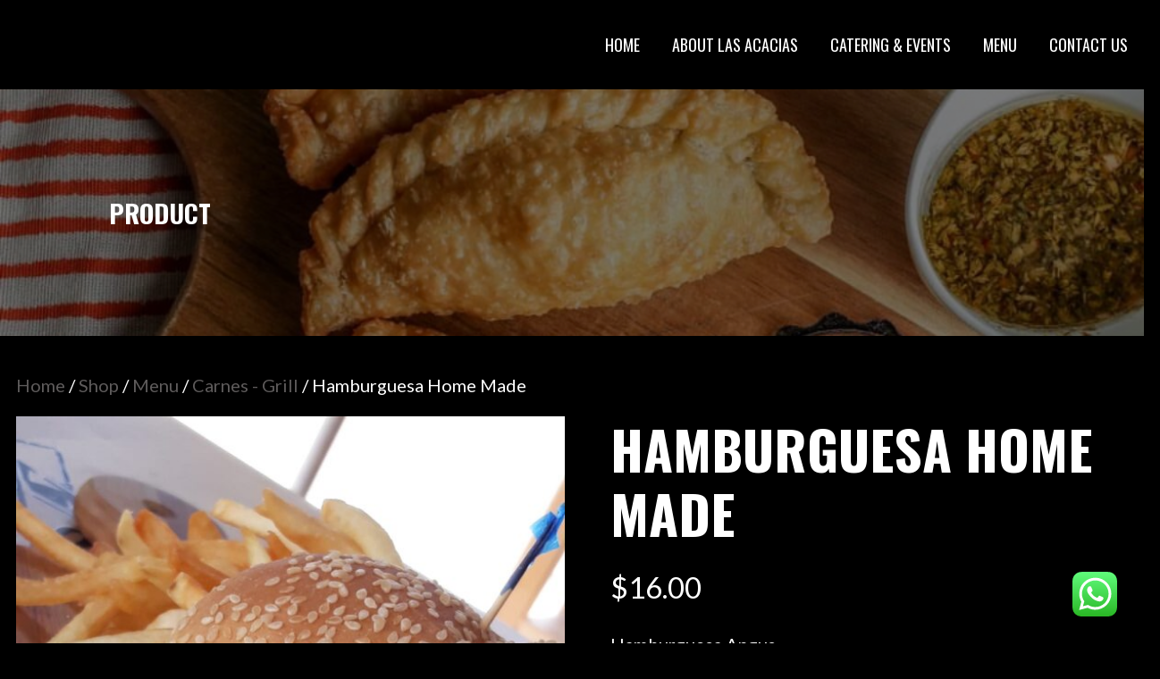

--- FILE ---
content_type: text/html; charset=UTF-8
request_url: https://lasacaciasrestaurant.com/shop/hamburguesa-angus/
body_size: 17588
content:
<!DOCTYPE html>

<html lang="en-US">

<head>

	<meta charset="UTF-8">

	<meta name="viewport" content="width=device-width, initial-scale=1">

	<link rel="profile" href="http://gmpg.org/xfn/11">

	<link rel="pingback" href="https://lasacaciasrestaurant.com/xmlrpc.php">

	<title>Hamburguesa Home Made &#8211; Las Acacias</title>
<meta name='robots' content='max-image-preview:large' />
	<style>img:is([sizes="auto" i], [sizes^="auto," i]) { contain-intrinsic-size: 3000px 1500px }</style>
	<script>window._wca = window._wca || [];</script>
<link rel='dns-prefetch' href='//stats.wp.com' />
<link rel='dns-prefetch' href='//fonts.googleapis.com' />
<link rel="alternate" type="application/rss+xml" title="Las Acacias &raquo; Feed" href="https://lasacaciasrestaurant.com/feed/" />
<link rel="alternate" type="application/rss+xml" title="Las Acacias &raquo; Comments Feed" href="https://lasacaciasrestaurant.com/comments/feed/" />
<script type="text/javascript">
/* <![CDATA[ */
window._wpemojiSettings = {"baseUrl":"https:\/\/s.w.org\/images\/core\/emoji\/16.0.1\/72x72\/","ext":".png","svgUrl":"https:\/\/s.w.org\/images\/core\/emoji\/16.0.1\/svg\/","svgExt":".svg","source":{"concatemoji":"https:\/\/lasacaciasrestaurant.com\/wp-includes\/js\/wp-emoji-release.min.js?ver=6.8.3"}};
/*! This file is auto-generated */
!function(s,n){var o,i,e;function c(e){try{var t={supportTests:e,timestamp:(new Date).valueOf()};sessionStorage.setItem(o,JSON.stringify(t))}catch(e){}}function p(e,t,n){e.clearRect(0,0,e.canvas.width,e.canvas.height),e.fillText(t,0,0);var t=new Uint32Array(e.getImageData(0,0,e.canvas.width,e.canvas.height).data),a=(e.clearRect(0,0,e.canvas.width,e.canvas.height),e.fillText(n,0,0),new Uint32Array(e.getImageData(0,0,e.canvas.width,e.canvas.height).data));return t.every(function(e,t){return e===a[t]})}function u(e,t){e.clearRect(0,0,e.canvas.width,e.canvas.height),e.fillText(t,0,0);for(var n=e.getImageData(16,16,1,1),a=0;a<n.data.length;a++)if(0!==n.data[a])return!1;return!0}function f(e,t,n,a){switch(t){case"flag":return n(e,"\ud83c\udff3\ufe0f\u200d\u26a7\ufe0f","\ud83c\udff3\ufe0f\u200b\u26a7\ufe0f")?!1:!n(e,"\ud83c\udde8\ud83c\uddf6","\ud83c\udde8\u200b\ud83c\uddf6")&&!n(e,"\ud83c\udff4\udb40\udc67\udb40\udc62\udb40\udc65\udb40\udc6e\udb40\udc67\udb40\udc7f","\ud83c\udff4\u200b\udb40\udc67\u200b\udb40\udc62\u200b\udb40\udc65\u200b\udb40\udc6e\u200b\udb40\udc67\u200b\udb40\udc7f");case"emoji":return!a(e,"\ud83e\udedf")}return!1}function g(e,t,n,a){var r="undefined"!=typeof WorkerGlobalScope&&self instanceof WorkerGlobalScope?new OffscreenCanvas(300,150):s.createElement("canvas"),o=r.getContext("2d",{willReadFrequently:!0}),i=(o.textBaseline="top",o.font="600 32px Arial",{});return e.forEach(function(e){i[e]=t(o,e,n,a)}),i}function t(e){var t=s.createElement("script");t.src=e,t.defer=!0,s.head.appendChild(t)}"undefined"!=typeof Promise&&(o="wpEmojiSettingsSupports",i=["flag","emoji"],n.supports={everything:!0,everythingExceptFlag:!0},e=new Promise(function(e){s.addEventListener("DOMContentLoaded",e,{once:!0})}),new Promise(function(t){var n=function(){try{var e=JSON.parse(sessionStorage.getItem(o));if("object"==typeof e&&"number"==typeof e.timestamp&&(new Date).valueOf()<e.timestamp+604800&&"object"==typeof e.supportTests)return e.supportTests}catch(e){}return null}();if(!n){if("undefined"!=typeof Worker&&"undefined"!=typeof OffscreenCanvas&&"undefined"!=typeof URL&&URL.createObjectURL&&"undefined"!=typeof Blob)try{var e="postMessage("+g.toString()+"("+[JSON.stringify(i),f.toString(),p.toString(),u.toString()].join(",")+"));",a=new Blob([e],{type:"text/javascript"}),r=new Worker(URL.createObjectURL(a),{name:"wpTestEmojiSupports"});return void(r.onmessage=function(e){c(n=e.data),r.terminate(),t(n)})}catch(e){}c(n=g(i,f,p,u))}t(n)}).then(function(e){for(var t in e)n.supports[t]=e[t],n.supports.everything=n.supports.everything&&n.supports[t],"flag"!==t&&(n.supports.everythingExceptFlag=n.supports.everythingExceptFlag&&n.supports[t]);n.supports.everythingExceptFlag=n.supports.everythingExceptFlag&&!n.supports.flag,n.DOMReady=!1,n.readyCallback=function(){n.DOMReady=!0}}).then(function(){return e}).then(function(){var e;n.supports.everything||(n.readyCallback(),(e=n.source||{}).concatemoji?t(e.concatemoji):e.wpemoji&&e.twemoji&&(t(e.twemoji),t(e.wpemoji)))}))}((window,document),window._wpemojiSettings);
/* ]]> */
</script>
<link rel='stylesheet' id='stripe-main-styles-css' href='https://lasacaciasrestaurant.com/wp-content/mu-plugins/vendor/godaddy/mwc-core/assets/css/stripe-settings.css' type='text/css' media='all' />
<link rel='stylesheet' id='ht_ctc_main_css-css' href='https://lasacaciasrestaurant.com/wp-content/plugins/click-to-chat-for-whatsapp/new/inc/assets/css/main.css?ver=4.36' type='text/css' media='all' />
<link rel='stylesheet' id='sbi_styles-css' href='https://lasacaciasrestaurant.com/wp-content/plugins/instagram-feed/css/sbi-styles.min.css?ver=6.10.0' type='text/css' media='all' />
<style id='wp-emoji-styles-inline-css' type='text/css'>

	img.wp-smiley, img.emoji {
		display: inline !important;
		border: none !important;
		box-shadow: none !important;
		height: 1em !important;
		width: 1em !important;
		margin: 0 0.07em !important;
		vertical-align: -0.1em !important;
		background: none !important;
		padding: 0 !important;
	}
</style>
<link rel='stylesheet' id='wp-block-library-css' href='https://lasacaciasrestaurant.com/wp-includes/css/dist/block-library/style.min.css?ver=6.8.3' type='text/css' media='all' />
<style id='wp-block-library-theme-inline-css' type='text/css'>
.wp-block-audio :where(figcaption){color:#555;font-size:13px;text-align:center}.is-dark-theme .wp-block-audio :where(figcaption){color:#ffffffa6}.wp-block-audio{margin:0 0 1em}.wp-block-code{border:1px solid #ccc;border-radius:4px;font-family:Menlo,Consolas,monaco,monospace;padding:.8em 1em}.wp-block-embed :where(figcaption){color:#555;font-size:13px;text-align:center}.is-dark-theme .wp-block-embed :where(figcaption){color:#ffffffa6}.wp-block-embed{margin:0 0 1em}.blocks-gallery-caption{color:#555;font-size:13px;text-align:center}.is-dark-theme .blocks-gallery-caption{color:#ffffffa6}:root :where(.wp-block-image figcaption){color:#555;font-size:13px;text-align:center}.is-dark-theme :root :where(.wp-block-image figcaption){color:#ffffffa6}.wp-block-image{margin:0 0 1em}.wp-block-pullquote{border-bottom:4px solid;border-top:4px solid;color:currentColor;margin-bottom:1.75em}.wp-block-pullquote cite,.wp-block-pullquote footer,.wp-block-pullquote__citation{color:currentColor;font-size:.8125em;font-style:normal;text-transform:uppercase}.wp-block-quote{border-left:.25em solid;margin:0 0 1.75em;padding-left:1em}.wp-block-quote cite,.wp-block-quote footer{color:currentColor;font-size:.8125em;font-style:normal;position:relative}.wp-block-quote:where(.has-text-align-right){border-left:none;border-right:.25em solid;padding-left:0;padding-right:1em}.wp-block-quote:where(.has-text-align-center){border:none;padding-left:0}.wp-block-quote.is-large,.wp-block-quote.is-style-large,.wp-block-quote:where(.is-style-plain){border:none}.wp-block-search .wp-block-search__label{font-weight:700}.wp-block-search__button{border:1px solid #ccc;padding:.375em .625em}:where(.wp-block-group.has-background){padding:1.25em 2.375em}.wp-block-separator.has-css-opacity{opacity:.4}.wp-block-separator{border:none;border-bottom:2px solid;margin-left:auto;margin-right:auto}.wp-block-separator.has-alpha-channel-opacity{opacity:1}.wp-block-separator:not(.is-style-wide):not(.is-style-dots){width:100px}.wp-block-separator.has-background:not(.is-style-dots){border-bottom:none;height:1px}.wp-block-separator.has-background:not(.is-style-wide):not(.is-style-dots){height:2px}.wp-block-table{margin:0 0 1em}.wp-block-table td,.wp-block-table th{word-break:normal}.wp-block-table :where(figcaption){color:#555;font-size:13px;text-align:center}.is-dark-theme .wp-block-table :where(figcaption){color:#ffffffa6}.wp-block-video :where(figcaption){color:#555;font-size:13px;text-align:center}.is-dark-theme .wp-block-video :where(figcaption){color:#ffffffa6}.wp-block-video{margin:0 0 1em}:root :where(.wp-block-template-part.has-background){margin-bottom:0;margin-top:0;padding:1.25em 2.375em}
</style>
<style id='classic-theme-styles-inline-css' type='text/css'>
/*! This file is auto-generated */
.wp-block-button__link{color:#fff;background-color:#32373c;border-radius:9999px;box-shadow:none;text-decoration:none;padding:calc(.667em + 2px) calc(1.333em + 2px);font-size:1.125em}.wp-block-file__button{background:#32373c;color:#fff;text-decoration:none}
</style>
<link rel='stylesheet' id='mediaelement-css' href='https://lasacaciasrestaurant.com/wp-includes/js/mediaelement/mediaelementplayer-legacy.min.css?ver=4.2.17' type='text/css' media='all' />
<link rel='stylesheet' id='wp-mediaelement-css' href='https://lasacaciasrestaurant.com/wp-includes/js/mediaelement/wp-mediaelement.min.css?ver=6.8.3' type='text/css' media='all' />
<style id='jetpack-sharing-buttons-style-inline-css' type='text/css'>
.jetpack-sharing-buttons__services-list{display:flex;flex-direction:row;flex-wrap:wrap;gap:0;list-style-type:none;margin:5px;padding:0}.jetpack-sharing-buttons__services-list.has-small-icon-size{font-size:12px}.jetpack-sharing-buttons__services-list.has-normal-icon-size{font-size:16px}.jetpack-sharing-buttons__services-list.has-large-icon-size{font-size:24px}.jetpack-sharing-buttons__services-list.has-huge-icon-size{font-size:36px}@media print{.jetpack-sharing-buttons__services-list{display:none!important}}.editor-styles-wrapper .wp-block-jetpack-sharing-buttons{gap:0;padding-inline-start:0}ul.jetpack-sharing-buttons__services-list.has-background{padding:1.25em 2.375em}
</style>
<style id='global-styles-inline-css' type='text/css'>
:root{--wp--preset--aspect-ratio--square: 1;--wp--preset--aspect-ratio--4-3: 4/3;--wp--preset--aspect-ratio--3-4: 3/4;--wp--preset--aspect-ratio--3-2: 3/2;--wp--preset--aspect-ratio--2-3: 2/3;--wp--preset--aspect-ratio--16-9: 16/9;--wp--preset--aspect-ratio--9-16: 9/16;--wp--preset--color--black: #000000;--wp--preset--color--cyan-bluish-gray: #abb8c3;--wp--preset--color--white: #ffffff;--wp--preset--color--pale-pink: #f78da7;--wp--preset--color--vivid-red: #cf2e2e;--wp--preset--color--luminous-vivid-orange: #ff6900;--wp--preset--color--luminous-vivid-amber: #fcb900;--wp--preset--color--light-green-cyan: #7bdcb5;--wp--preset--color--vivid-green-cyan: #00d084;--wp--preset--color--pale-cyan-blue: #8ed1fc;--wp--preset--color--vivid-cyan-blue: #0693e3;--wp--preset--color--vivid-purple: #9b51e0;--wp--preset--color--primary: #03263B;--wp--preset--color--secondary: #0b3954;--wp--preset--color--tertiary: #bddae6;--wp--preset--color--quaternary: #ff6663;--wp--preset--color--quinary: #ffffff;--wp--preset--gradient--vivid-cyan-blue-to-vivid-purple: linear-gradient(135deg,rgba(6,147,227,1) 0%,rgb(155,81,224) 100%);--wp--preset--gradient--light-green-cyan-to-vivid-green-cyan: linear-gradient(135deg,rgb(122,220,180) 0%,rgb(0,208,130) 100%);--wp--preset--gradient--luminous-vivid-amber-to-luminous-vivid-orange: linear-gradient(135deg,rgba(252,185,0,1) 0%,rgba(255,105,0,1) 100%);--wp--preset--gradient--luminous-vivid-orange-to-vivid-red: linear-gradient(135deg,rgba(255,105,0,1) 0%,rgb(207,46,46) 100%);--wp--preset--gradient--very-light-gray-to-cyan-bluish-gray: linear-gradient(135deg,rgb(238,238,238) 0%,rgb(169,184,195) 100%);--wp--preset--gradient--cool-to-warm-spectrum: linear-gradient(135deg,rgb(74,234,220) 0%,rgb(151,120,209) 20%,rgb(207,42,186) 40%,rgb(238,44,130) 60%,rgb(251,105,98) 80%,rgb(254,248,76) 100%);--wp--preset--gradient--blush-light-purple: linear-gradient(135deg,rgb(255,206,236) 0%,rgb(152,150,240) 100%);--wp--preset--gradient--blush-bordeaux: linear-gradient(135deg,rgb(254,205,165) 0%,rgb(254,45,45) 50%,rgb(107,0,62) 100%);--wp--preset--gradient--luminous-dusk: linear-gradient(135deg,rgb(255,203,112) 0%,rgb(199,81,192) 50%,rgb(65,88,208) 100%);--wp--preset--gradient--pale-ocean: linear-gradient(135deg,rgb(255,245,203) 0%,rgb(182,227,212) 50%,rgb(51,167,181) 100%);--wp--preset--gradient--electric-grass: linear-gradient(135deg,rgb(202,248,128) 0%,rgb(113,206,126) 100%);--wp--preset--gradient--midnight: linear-gradient(135deg,rgb(2,3,129) 0%,rgb(40,116,252) 100%);--wp--preset--font-size--small: 13px;--wp--preset--font-size--medium: 20px;--wp--preset--font-size--large: 36px;--wp--preset--font-size--x-large: 42px;--wp--preset--spacing--20: 0.44rem;--wp--preset--spacing--30: 0.67rem;--wp--preset--spacing--40: 1rem;--wp--preset--spacing--50: 1.5rem;--wp--preset--spacing--60: 2.25rem;--wp--preset--spacing--70: 3.38rem;--wp--preset--spacing--80: 5.06rem;--wp--preset--shadow--natural: 6px 6px 9px rgba(0, 0, 0, 0.2);--wp--preset--shadow--deep: 12px 12px 50px rgba(0, 0, 0, 0.4);--wp--preset--shadow--sharp: 6px 6px 0px rgba(0, 0, 0, 0.2);--wp--preset--shadow--outlined: 6px 6px 0px -3px rgba(255, 255, 255, 1), 6px 6px rgba(0, 0, 0, 1);--wp--preset--shadow--crisp: 6px 6px 0px rgba(0, 0, 0, 1);}:where(.is-layout-flex){gap: 0.5em;}:where(.is-layout-grid){gap: 0.5em;}body .is-layout-flex{display: flex;}.is-layout-flex{flex-wrap: wrap;align-items: center;}.is-layout-flex > :is(*, div){margin: 0;}body .is-layout-grid{display: grid;}.is-layout-grid > :is(*, div){margin: 0;}:where(.wp-block-columns.is-layout-flex){gap: 2em;}:where(.wp-block-columns.is-layout-grid){gap: 2em;}:where(.wp-block-post-template.is-layout-flex){gap: 1.25em;}:where(.wp-block-post-template.is-layout-grid){gap: 1.25em;}.has-black-color{color: var(--wp--preset--color--black) !important;}.has-cyan-bluish-gray-color{color: var(--wp--preset--color--cyan-bluish-gray) !important;}.has-white-color{color: var(--wp--preset--color--white) !important;}.has-pale-pink-color{color: var(--wp--preset--color--pale-pink) !important;}.has-vivid-red-color{color: var(--wp--preset--color--vivid-red) !important;}.has-luminous-vivid-orange-color{color: var(--wp--preset--color--luminous-vivid-orange) !important;}.has-luminous-vivid-amber-color{color: var(--wp--preset--color--luminous-vivid-amber) !important;}.has-light-green-cyan-color{color: var(--wp--preset--color--light-green-cyan) !important;}.has-vivid-green-cyan-color{color: var(--wp--preset--color--vivid-green-cyan) !important;}.has-pale-cyan-blue-color{color: var(--wp--preset--color--pale-cyan-blue) !important;}.has-vivid-cyan-blue-color{color: var(--wp--preset--color--vivid-cyan-blue) !important;}.has-vivid-purple-color{color: var(--wp--preset--color--vivid-purple) !important;}.has-black-background-color{background-color: var(--wp--preset--color--black) !important;}.has-cyan-bluish-gray-background-color{background-color: var(--wp--preset--color--cyan-bluish-gray) !important;}.has-white-background-color{background-color: var(--wp--preset--color--white) !important;}.has-pale-pink-background-color{background-color: var(--wp--preset--color--pale-pink) !important;}.has-vivid-red-background-color{background-color: var(--wp--preset--color--vivid-red) !important;}.has-luminous-vivid-orange-background-color{background-color: var(--wp--preset--color--luminous-vivid-orange) !important;}.has-luminous-vivid-amber-background-color{background-color: var(--wp--preset--color--luminous-vivid-amber) !important;}.has-light-green-cyan-background-color{background-color: var(--wp--preset--color--light-green-cyan) !important;}.has-vivid-green-cyan-background-color{background-color: var(--wp--preset--color--vivid-green-cyan) !important;}.has-pale-cyan-blue-background-color{background-color: var(--wp--preset--color--pale-cyan-blue) !important;}.has-vivid-cyan-blue-background-color{background-color: var(--wp--preset--color--vivid-cyan-blue) !important;}.has-vivid-purple-background-color{background-color: var(--wp--preset--color--vivid-purple) !important;}.has-black-border-color{border-color: var(--wp--preset--color--black) !important;}.has-cyan-bluish-gray-border-color{border-color: var(--wp--preset--color--cyan-bluish-gray) !important;}.has-white-border-color{border-color: var(--wp--preset--color--white) !important;}.has-pale-pink-border-color{border-color: var(--wp--preset--color--pale-pink) !important;}.has-vivid-red-border-color{border-color: var(--wp--preset--color--vivid-red) !important;}.has-luminous-vivid-orange-border-color{border-color: var(--wp--preset--color--luminous-vivid-orange) !important;}.has-luminous-vivid-amber-border-color{border-color: var(--wp--preset--color--luminous-vivid-amber) !important;}.has-light-green-cyan-border-color{border-color: var(--wp--preset--color--light-green-cyan) !important;}.has-vivid-green-cyan-border-color{border-color: var(--wp--preset--color--vivid-green-cyan) !important;}.has-pale-cyan-blue-border-color{border-color: var(--wp--preset--color--pale-cyan-blue) !important;}.has-vivid-cyan-blue-border-color{border-color: var(--wp--preset--color--vivid-cyan-blue) !important;}.has-vivid-purple-border-color{border-color: var(--wp--preset--color--vivid-purple) !important;}.has-vivid-cyan-blue-to-vivid-purple-gradient-background{background: var(--wp--preset--gradient--vivid-cyan-blue-to-vivid-purple) !important;}.has-light-green-cyan-to-vivid-green-cyan-gradient-background{background: var(--wp--preset--gradient--light-green-cyan-to-vivid-green-cyan) !important;}.has-luminous-vivid-amber-to-luminous-vivid-orange-gradient-background{background: var(--wp--preset--gradient--luminous-vivid-amber-to-luminous-vivid-orange) !important;}.has-luminous-vivid-orange-to-vivid-red-gradient-background{background: var(--wp--preset--gradient--luminous-vivid-orange-to-vivid-red) !important;}.has-very-light-gray-to-cyan-bluish-gray-gradient-background{background: var(--wp--preset--gradient--very-light-gray-to-cyan-bluish-gray) !important;}.has-cool-to-warm-spectrum-gradient-background{background: var(--wp--preset--gradient--cool-to-warm-spectrum) !important;}.has-blush-light-purple-gradient-background{background: var(--wp--preset--gradient--blush-light-purple) !important;}.has-blush-bordeaux-gradient-background{background: var(--wp--preset--gradient--blush-bordeaux) !important;}.has-luminous-dusk-gradient-background{background: var(--wp--preset--gradient--luminous-dusk) !important;}.has-pale-ocean-gradient-background{background: var(--wp--preset--gradient--pale-ocean) !important;}.has-electric-grass-gradient-background{background: var(--wp--preset--gradient--electric-grass) !important;}.has-midnight-gradient-background{background: var(--wp--preset--gradient--midnight) !important;}.has-small-font-size{font-size: var(--wp--preset--font-size--small) !important;}.has-medium-font-size{font-size: var(--wp--preset--font-size--medium) !important;}.has-large-font-size{font-size: var(--wp--preset--font-size--large) !important;}.has-x-large-font-size{font-size: var(--wp--preset--font-size--x-large) !important;}
:where(.wp-block-post-template.is-layout-flex){gap: 1.25em;}:where(.wp-block-post-template.is-layout-grid){gap: 1.25em;}
:where(.wp-block-columns.is-layout-flex){gap: 2em;}:where(.wp-block-columns.is-layout-grid){gap: 2em;}
:root :where(.wp-block-pullquote){font-size: 1.5em;line-height: 1.6;}
</style>
<link rel='stylesheet' id='contact-form-7-css' href='https://lasacaciasrestaurant.com/wp-content/plugins/contact-form-7/includes/css/styles.css?ver=6.1.4' type='text/css' media='all' />
<link rel='stylesheet' id='wpmenucart-icons-css' href='https://lasacaciasrestaurant.com/wp-content/plugins/woocommerce-menu-bar-cart/assets/css/wpmenucart-icons.min.css?ver=2.14.12' type='text/css' media='all' />
<style id='wpmenucart-icons-inline-css' type='text/css'>
@font-face{font-family:WPMenuCart;src:url(https://lasacaciasrestaurant.com/wp-content/plugins/woocommerce-menu-bar-cart/assets/fonts/WPMenuCart.eot);src:url(https://lasacaciasrestaurant.com/wp-content/plugins/woocommerce-menu-bar-cart/assets/fonts/WPMenuCart.eot?#iefix) format('embedded-opentype'),url(https://lasacaciasrestaurant.com/wp-content/plugins/woocommerce-menu-bar-cart/assets/fonts/WPMenuCart.woff2) format('woff2'),url(https://lasacaciasrestaurant.com/wp-content/plugins/woocommerce-menu-bar-cart/assets/fonts/WPMenuCart.woff) format('woff'),url(https://lasacaciasrestaurant.com/wp-content/plugins/woocommerce-menu-bar-cart/assets/fonts/WPMenuCart.ttf) format('truetype'),url(https://lasacaciasrestaurant.com/wp-content/plugins/woocommerce-menu-bar-cart/assets/fonts/WPMenuCart.svg#WPMenuCart) format('svg');font-weight:400;font-style:normal;font-display:swap}
</style>
<link rel='stylesheet' id='wpmenucart-css' href='https://lasacaciasrestaurant.com/wp-content/plugins/woocommerce-menu-bar-cart/assets/css/wpmenucart-main.min.css?ver=2.14.12' type='text/css' media='all' />
<link rel='stylesheet' id='woocommerce-layout-css' href='https://lasacaciasrestaurant.com/wp-content/plugins/woocommerce/assets/css/woocommerce-layout.css?ver=10.4.3' type='text/css' media='all' />
<style id='woocommerce-layout-inline-css' type='text/css'>

	.infinite-scroll .woocommerce-pagination {
		display: none;
	}
</style>
<link rel='stylesheet' id='woocommerce-smallscreen-css' href='https://lasacaciasrestaurant.com/wp-content/plugins/woocommerce/assets/css/woocommerce-smallscreen.css?ver=10.4.3' type='text/css' media='only screen and (max-width: 768px)' />
<link rel='stylesheet' id='woocommerce-general-css' href='https://lasacaciasrestaurant.com/wp-content/plugins/woocommerce/assets/css/woocommerce.css?ver=10.4.3' type='text/css' media='all' />
<style id='woocommerce-inline-inline-css' type='text/css'>
.woocommerce form .form-row .required { visibility: visible; }
</style>
<link rel='stylesheet' id='wp-components-css' href='https://lasacaciasrestaurant.com/wp-includes/css/dist/components/style.min.css?ver=6.8.3' type='text/css' media='all' />
<link rel='stylesheet' id='godaddy-styles-css' href='https://lasacaciasrestaurant.com/wp-content/mu-plugins/vendor/wpex/godaddy-launch/includes/Dependencies/GoDaddy/Styles/build/latest.css?ver=2.0.2' type='text/css' media='all' />
<link rel='stylesheet' id='stout-css' href='https://lasacaciasrestaurant.com/wp-content/themes/stout/style.css?ver=1.1.4' type='text/css' media='all' />
<style id='stout-inline-css' type='text/css'>
.hero{background-image:url(https://lasacaciasrestaurant.com/wp-content/uploads/2023/08/IMG_8559.jpg);}
.site-title a,.site-title a:visited{color:#blank;}.site-title a:hover,.site-title a:visited:hover{color:rgba(, 0.8);}
.site-description{color:#686868;}
.hero,.hero .widget h1,.hero .widget h2,.hero .widget h3,.hero .widget h4,.hero .widget h5,.hero .widget h6,.hero .widget p,.hero .widget blockquote,.hero .widget cite,.hero .widget table,.hero .widget ul,.hero .widget ol,.hero .widget li,.hero .widget dd,.hero .widget dt,.hero .widget address,.hero .widget code,.hero .widget pre,.hero .widget .widget-title,.hero .page-header h1{color:#ffffff;}
.main-navigation ul li a,.main-navigation ul li a:visited,.main-navigation ul li a:hover,.main-navigation ul li a:focus,.main-navigation ul li a:visited:hover{color:#ffffff;}.main-navigation .sub-menu .menu-item-has-children > a::after{border-right-color:#ffffff;border-left-color:#ffffff;}.menu-toggle div{background-color:#ffffff;}.main-navigation ul li a:hover,.main-navigation ul li a:focus{color:rgba(255, 255, 255, 0.8);}
h1,h2,h3,h4,h5,h6,label,legend,table th,dl dt,.entry-title,.entry-title a,.entry-title a:visited,.widget-title{color:#ffffff;}.entry-title a:hover,.entry-title a:visited:hover,.entry-title a:focus,.entry-title a:visited:focus,.entry-title a:active,.entry-title a:visited:active{color:rgba(255, 255, 255, 0.8);}
body,input,select,textarea,input[type="text"]:focus,input[type="email"]:focus,input[type="url"]:focus,input[type="password"]:focus,input[type="search"]:focus,input[type="number"]:focus,input[type="tel"]:focus,input[type="range"]:focus,input[type="date"]:focus,input[type="month"]:focus,input[type="week"]:focus,input[type="time"]:focus,input[type="datetime"]:focus,input[type="datetime-local"]:focus,input[type="color"]:focus,textarea:focus,.navigation.pagination .paging-nav-text{color:#ffffff;}ul.cart_list li.mini_cart_item a:nth-child(2){color:#ffffff;}hr{background-color:rgba(255, 255, 255, 0.1);border-color:rgba(255, 255, 255, 0.1);}input[type="text"],input[type="email"],input[type="url"],input[type="password"],input[type="search"],input[type="number"],input[type="tel"],input[type="range"],input[type="date"],input[type="month"],input[type="week"],input[type="time"],input[type="datetime"],input[type="datetime-local"],input[type="color"],textarea,.select2-container .select2-choice{color:rgba(255, 255, 255, 0.5);border-color:rgba(255, 255, 255, 0.1);}select,fieldset,blockquote,pre,code,abbr,acronym,.hentry table th,.hentry table td{border-color:rgba(255, 255, 255, 0.1);}.hentry table tr:hover td{background-color:rgba(255, 255, 255, 0.05);}ul.cart_list li.mini_cart_item a:nth-child(2):hover{color:rgba(255, 255, 255, 0.8);}
blockquote,.entry-meta,.entry-footer,.comment-meta .says,.logged-in-as,.wp-block-coblocks-author__heading{color:#c1c1c1;}
.site-footer .widget-title,.site-footer h1,.site-footer h2,.site-footer h3,.site-footer h4,.site-footer h5,.site-footer h6{color:#ffffff;}
.site-footer .widget,.site-footer .widget form label{color:#000000;}
.footer-menu ul li a,.footer-menu ul li a:visited{color:#ffffff;}.site-info-wrapper .social-menu a{background-color:#ffffff;}.footer-menu ul li a,.footer-menu ul li a:visited{color:#ffffff;}.site-info-wrapper .social-menu a,.site-info-wrapper .social-menu a:visited{background-color:#ffffff;}.footer-menu ul li a:hover,.footer-menu ul li a:visited:hover{color:rgba(255, 255, 255, 0.8);}.footer-menu ul li a:hover,.footer-menu ul li a:visited:hover{color:rgba(255, 255, 255, 0.8);}
.site-info-wrapper .site-info-text{color:#ffffff;}
a,a:visited,.entry-title a:hover,.entry-title a:visited:hover{color:#ffffff;}.navigation.pagination .nav-links .page-numbers.current,.social-menu a:hover{background-color:#ffffff;}.woocommerce .star-rating{color:#ffffff;}a:hover,a:visited:hover,a:focus,a:visited:focus,a:active,a:visited:active{color:rgba(255, 255, 255, 0.8);}.comment-list li.bypostauthor{border-color:rgba(255, 255, 255, 0.2);}
button,a.button,a.button:visited,input[type="button"],input[type="reset"],input[type="submit"],.wp-block-button__link,.site-info-wrapper .social-menu a:hover{background-color:#ffffff;border-color:#ffffff;}.woocommerce button.button.alt,.woocommerce input.button.alt,.woocommerce a.button,.woocommerce a.button.alt,.woocommerce button.button.alt.disabled,.woocommerce button.button.alt.disabled:hover,.woocommerce #respond input#submit,.woocommerce .product span.onsale,.primer-wc-cart-menu .widget_shopping_cart p.buttons a,.primer-wc-cart-menu .widget_shopping_cart p.buttons a:visited,ul.products a.button,ul.products a.button:visited{background-color:#ffffff;border-color:#ffffff;}button:hover,button:active,button:focus,a.button:hover,a.button:active,a.button:focus,a.button:visited:hover,a.button:visited:active,a.button:visited:focus,input[type="button"]:hover,input[type="button"]:active,input[type="button"]:focus,input[type="reset"]:hover,input[type="reset"]:active,input[type="reset"]:focus,input[type="submit"]:hover,input[type="submit"]:active,input[type="submit"]:focus{background-color:rgba(255, 255, 255, 0.8);border-color:rgba(255, 255, 255, 0.8);}.woocommerce button.button.alt:hover,.woocommerce button.button.alt:active,.woocommerce button.button.alt:focus,.woocommerce input.button.alt:hover,.woocommerce input.button.alt:active,.woocommerce input.button.alt:focus,.woocommerce a.button:hover,.woocommerce a.button:active,.woocommerce a.button:focus,.woocommerce a.button.alt:hover,.woocommerce a.button.alt:active,.woocommerce a.button.alt:focus,.woocommerce #respond input#submit:hover,.primer-wc-cart-menu .widget_shopping_cart p.buttons a:hover,a.button:hover,ul.products .button:hover,ul.products .button:active,ul.products .button:focus{background-color:rgba(255, 255, 255, 0.8);border-color:rgba(255, 255, 255, 0.8);}
button,button:hover,button:active,button:focus,a.button,a.button:hover,a.button:active,a.button:focus,a.button:visited,a.button:visited:hover,a.button:visited:active,a.button:visited:focus,input[type="button"],input[type="button"]:hover,input[type="button"]:active,input[type="button"]:focus,input[type="reset"],input[type="reset"]:hover,input[type="reset"]:active,input[type="reset"]:focus,input[type="submit"],input[type="submit"]:hover,input[type="submit"]:active,input[type="submit"]:focus,.wp-block-button__link{color:#000000;}.woocommerce button.button.alt,.woocommerce button.button.alt:hover,.woocommerce input.button.alt,.woocommerce input.button.alt:hover,.woocommerce a.button,.woocommerce a.button:visited,.woocommerce a.button:hover,.woocommerce a.button:visited:hover,.woocommerce a.button.alt,.woocommerce a.button.alt:visited,.woocommerce a.button.alt:hover,.woocommerce a.button.alt:visited:hover,.woocommerce #respond input#submit,.woocommerce #respond input#submit:hover,.woocommerce .product span.onsale{color:#000000;}
body{background-color:#000000;}.navigation.pagination .nav-links .page-numbers.current{color:#000000;}li.primer-wc-cart-menu .primer-wc-cart-sub-menu{background-color:#000000;}
.hero{background-color:#000000;}.hero{-webkit-box-shadow:inset 0 0 0 9999em;-moz-box-shadow:inset 0 0 0 9999em;box-shadow:inset 0 0 0 9999em;color:rgba(0, 0, 0, 0.50);}
.main-navigation-container,.main-navigation.open,.main-navigation ul ul,.main-navigation .sub-menu{background-color:#000000;}.site-header-wrapper{background-color:#000000;}
.site-footer{background-color:#ffffff;}
.site-info-wrapper{background-color:#000000;}.site-info-wrapper .social-menu a,.site-info-wrapper .social-menu a:visited,.site-info-wrapper .social-menu a:hover,.site-info-wrapper .social-menu a:visited:hover{color:#000000;}
.has-primary-color{color:#03263B;}.has-primary-background-color{background-color:#03263B;}
.has-secondary-color{color:#0b3954;}.has-secondary-background-color{background-color:#0b3954;}
.has-tertiary-color{color:#bddae6;}.has-tertiary-background-color{background-color:#bddae6;}
.has-quaternary-color{color:#ff6663;}.has-quaternary-background-color{background-color:#ff6663;}
.has-quinary-color{color:#ffffff;}.has-quinary-background-color{background-color:#ffffff;}
</style>
<link rel='stylesheet' id='stout-fonts-css' href='https://fonts.googleapis.com/css?family=Oswald%3A300%2C400%2C700%7CLato%3A300%2C400%2C700&#038;subset=latin&#038;ver=1.8.9' type='text/css' media='all' />
<style id='stout-fonts-inline-css' type='text/css'>
.site-title{font-family:"Oswald", sans-serif;}
.main-navigation ul li a,.main-navigation ul li a:visited,button,a.button,a.fl-button,input[type="button"],input[type="reset"],input[type="submit"]{font-family:"Oswald", sans-serif;}.woocommerce button.button.alt,.woocommerce input.button.alt,.woocommerce a.button{font-family:"Oswald", sans-serif;}
h1,h2,h3,h4,h5,h6,label,legend,table th,dl dt,.entry-title,.widget-title{font-family:"Oswald", sans-serif;}
body,p,ol li,ul li,dl dd,.fl-callout-text{font-family:"Lato", sans-serif;}
blockquote,.entry-meta,.entry-footer,.comment-list li .comment-meta .says,.comment-list li .comment-metadata,.comment-reply-link,#respond .logged-in-as{font-family:"Lato", sans-serif;}
</style>
<script type="text/javascript" src="https://lasacaciasrestaurant.com/wp-includes/js/jquery/jquery.min.js?ver=3.7.1" id="jquery-core-js"></script>
<script type="text/javascript" src="https://lasacaciasrestaurant.com/wp-includes/js/jquery/jquery-migrate.min.js?ver=3.4.1" id="jquery-migrate-js"></script>
<script type="text/javascript" src="https://lasacaciasrestaurant.com/wp-content/plugins/woocommerce/assets/js/jquery-blockui/jquery.blockUI.min.js?ver=2.7.0-wc.10.4.3" id="wc-jquery-blockui-js" defer="defer" data-wp-strategy="defer"></script>
<script type="text/javascript" id="wc-add-to-cart-js-extra">
/* <![CDATA[ */
var wc_add_to_cart_params = {"ajax_url":"\/wp-admin\/admin-ajax.php","wc_ajax_url":"\/?wc-ajax=%%endpoint%%","i18n_view_cart":"View cart","cart_url":"https:\/\/lasacaciasrestaurant.com\/cart\/","is_cart":"","cart_redirect_after_add":"no"};
/* ]]> */
</script>
<script type="text/javascript" src="https://lasacaciasrestaurant.com/wp-content/plugins/woocommerce/assets/js/frontend/add-to-cart.min.js?ver=10.4.3" id="wc-add-to-cart-js" defer="defer" data-wp-strategy="defer"></script>
<script type="text/javascript" id="wc-single-product-js-extra">
/* <![CDATA[ */
var wc_single_product_params = {"i18n_required_rating_text":"Please select a rating","i18n_rating_options":["1 of 5 stars","2 of 5 stars","3 of 5 stars","4 of 5 stars","5 of 5 stars"],"i18n_product_gallery_trigger_text":"View full-screen image gallery","review_rating_required":"yes","flexslider":{"rtl":false,"animation":"slide","smoothHeight":true,"directionNav":false,"controlNav":"thumbnails","slideshow":false,"animationSpeed":500,"animationLoop":false,"allowOneSlide":false},"zoom_enabled":"","zoom_options":[],"photoswipe_enabled":"","photoswipe_options":{"shareEl":false,"closeOnScroll":false,"history":false,"hideAnimationDuration":0,"showAnimationDuration":0},"flexslider_enabled":""};
/* ]]> */
</script>
<script type="text/javascript" src="https://lasacaciasrestaurant.com/wp-content/plugins/woocommerce/assets/js/frontend/single-product.min.js?ver=10.4.3" id="wc-single-product-js" defer="defer" data-wp-strategy="defer"></script>
<script type="text/javascript" src="https://lasacaciasrestaurant.com/wp-content/plugins/woocommerce/assets/js/js-cookie/js.cookie.min.js?ver=2.1.4-wc.10.4.3" id="wc-js-cookie-js" defer="defer" data-wp-strategy="defer"></script>
<script type="text/javascript" id="woocommerce-js-extra">
/* <![CDATA[ */
var woocommerce_params = {"ajax_url":"\/wp-admin\/admin-ajax.php","wc_ajax_url":"\/?wc-ajax=%%endpoint%%","i18n_password_show":"Show password","i18n_password_hide":"Hide password"};
/* ]]> */
</script>
<script type="text/javascript" src="https://lasacaciasrestaurant.com/wp-content/plugins/woocommerce/assets/js/frontend/woocommerce.min.js?ver=10.4.3" id="woocommerce-js" defer="defer" data-wp-strategy="defer"></script>
<script type="text/javascript" src="https://stats.wp.com/s-202604.js" id="woocommerce-analytics-js" defer="defer" data-wp-strategy="defer"></script>
<link rel="https://api.w.org/" href="https://lasacaciasrestaurant.com/wp-json/" /><link rel="alternate" title="JSON" type="application/json" href="https://lasacaciasrestaurant.com/wp-json/wp/v2/product/506" /><link rel="EditURI" type="application/rsd+xml" title="RSD" href="https://lasacaciasrestaurant.com/xmlrpc.php?rsd" />
<meta name="generator" content="WordPress 6.8.3" />
<meta name="generator" content="WooCommerce 10.4.3" />
<link rel="canonical" href="https://lasacaciasrestaurant.com/shop/hamburguesa-angus/" />
<link rel='shortlink' href='https://lasacaciasrestaurant.com/?p=506' />
<link rel="alternate" title="oEmbed (JSON)" type="application/json+oembed" href="https://lasacaciasrestaurant.com/wp-json/oembed/1.0/embed?url=https%3A%2F%2Flasacaciasrestaurant.com%2Fshop%2Fhamburguesa-angus%2F" />
<link rel="alternate" title="oEmbed (XML)" type="text/xml+oembed" href="https://lasacaciasrestaurant.com/wp-json/oembed/1.0/embed?url=https%3A%2F%2Flasacaciasrestaurant.com%2Fshop%2Fhamburguesa-angus%2F&#038;format=xml" />
	<style>img#wpstats{display:none}</style>
		<meta name="description" content="hamburguesa angus Las Acacias Restaurant">
	<noscript><style>.woocommerce-product-gallery{ opacity: 1 !important; }</style></noscript>
	<meta name="generator" content="Elementor 3.34.2; features: additional_custom_breakpoints; settings: css_print_method-external, google_font-enabled, font_display-auto">
			<style>
				.e-con.e-parent:nth-of-type(n+4):not(.e-lazyloaded):not(.e-no-lazyload),
				.e-con.e-parent:nth-of-type(n+4):not(.e-lazyloaded):not(.e-no-lazyload) * {
					background-image: none !important;
				}
				@media screen and (max-height: 1024px) {
					.e-con.e-parent:nth-of-type(n+3):not(.e-lazyloaded):not(.e-no-lazyload),
					.e-con.e-parent:nth-of-type(n+3):not(.e-lazyloaded):not(.e-no-lazyload) * {
						background-image: none !important;
					}
				}
				@media screen and (max-height: 640px) {
					.e-con.e-parent:nth-of-type(n+2):not(.e-lazyloaded):not(.e-no-lazyload),
					.e-con.e-parent:nth-of-type(n+2):not(.e-lazyloaded):not(.e-no-lazyload) * {
						background-image: none !important;
					}
				}
			</style>
			<style type='text/css'>
.site-title,.site-description{position:absolute;clip:rect(1px, 1px, 1px, 1px);}
</style><style type="text/css" id="custom-background-css">
body.custom-background { background-color: #000000; }
</style>
	<link rel="icon" href="https://lasacaciasrestaurant.com/wp-content/uploads/2018/09/cropped-isomini-32x32.png" sizes="32x32" />
<link rel="icon" href="https://lasacaciasrestaurant.com/wp-content/uploads/2018/09/cropped-isomini-192x192.png" sizes="192x192" />
<link rel="apple-touch-icon" href="https://lasacaciasrestaurant.com/wp-content/uploads/2018/09/cropped-isomini-180x180.png" />
<meta name="msapplication-TileImage" content="https://lasacaciasrestaurant.com/wp-content/uploads/2018/09/cropped-isomini-270x270.png" />
		<style type="text/css" id="wp-custom-css">
			.site-info .social-menu {
	width: 22.22222%;
	float:none;}

.social-menu {
    margin-top: 0;
    text-align: center;
    display: inline-block;
}
.site-info {
    text-align: center;
}
.site-info .site-info-text {
    width: 100%;
	text-align: center;
}
.site-header-wrapper {
	max-width: 100%;align-content
}

.product_meta{
	display:none!important;
}

.price {
	font-size:33px!important;
}
}
.woocommerce ul.products li.product .price {
	color: #ffffff;
text-align:center
}
.woocommerce div.product .woocommerce-tabs ul.tabs li.active a {
    color: black;
}
.woocommerce div.product p.price, .woocommerce div.product span.price {
    color: #ffffff;
}
.header_cart{ 
	display: none;
} 
.main-navigation .primer-wc-cart-menu {
    display:none !important;
}
.woocommerce a.remove {
	color: #ffffff !important;
}
.map-responsive{
    overflow:hidden;
    padding-bottom:56.25%;
    position:relative;
    height:0;
}
.map-responsive iframe{
    left:0;
    top:0;
    height:100%;
    width:100%;
    position:absolute;
}
.woocommerce .woocommerce-ordering {
	color: #000000;
}
input[type="text"], input[type="email"], input[type="url"], input[type="password"], input[type="search"], input[type="number"], input[type="tel"], input[type="range"], input[type="date"], input[type="month"], input[type="week"], input[type="time"], input[type="datetime"], input[type="datetime-local"], input[type="color"], textarea, .select2-container .select2-choice {
	color: rgb(0, 0, 0);
}

.hero .widget .widget-title {font-size: 3rem;!important}


.layout-two-column-default .content-area {
	width: 100%;}

input[type="email"], input[type="number"], input[type="password"], input[type="search"], input[type="tel"], input[type="text"], input[type="url"], input[type="color"], input[type="date"], input[type="datetime"], input[type="datetime-local"], input[type="month"], input[type="time"], input[type="week"], .select2-container .select2-choice {background-color: #ffffff;}

.woocommerce-privacy-policy-text {  color: #000000;
}

.woocommerce #respond input#submit, .woocommerce a.button, .woocommerce button.button, .woocommerce input.button { background-color: #776e77;}

a, a:visited, .entry-title a:hover, .entry-title a:visited:hover {
    color: #757272cc;
}

.woocommerce img, .woocommerce-page img {
display:none;}

.byconsolewooodt_delivery_type input:checked + label[for="byconsolewooodt_delivery_type_take_away"] {
	background-color: #EFF2EC;}

.qrr-booking-form input, .qrr-booking-form select {
    background: #777676;
    border: 1px solid #111010;
}


.woocommerce button.button.alt, .woocommerce input.button.alt, .woocommerce a.button, .woocommerce a.button.alt, .woocommerce button.button.alt.disabled, .woocommerce button.button.alt.disabled:hover, .woocommerce #respond input#submit, .woocommerce .product span.onsale, .primer-wc-cart-menu .widget_shopping_cart p.buttons a, .primer-wc-cart-menu .widget_shopping_cart p.buttons a:visited, ul.products a.button, ul.products a.button:visited {
	background-color: #8a8080;
}
form select {
    padding: 7px;
    width: 100%;
    margin-top: 5px;
    margin-bottom: 10px;
    background-color: #8a8080;
}
@media screen and (max-width: 480px) {
   .wc-proceed-to-checkout {
     position: relative; 
		 overflow: visible;
		 display: inline-block;}}
		</style>
		
</head>

<body class="wp-singular product-template-default single single-product postid-506 custom-background wp-custom-logo wp-theme-primer wp-child-theme-stout theme-primer woocommerce woocommerce-page woocommerce-no-js custom-header-image primer-woocommerce-l10n layout-two-column-default no-max-width elementor-default elementor-kit-147">

	
	<div id="page" class="hfeed site">

		<a class="skip-link screen-reader-text" href="#content">Skip to content</a>

		
		<header id="masthead" class="site-header" role="banner">

			
			<div class="site-header-wrapper">

				
<div class="site-title-wrapper">

	<a href="https://lasacaciasrestaurant.com/" class="custom-logo-link" rel="home"><img fetchpriority="high" width="300" height="300" src="https://lasacaciasrestaurant.com/wp-content/uploads/2018/09/isomini.png" class="custom-logo" alt="Las Acacias" decoding="async" srcset="https://lasacaciasrestaurant.com/wp-content/uploads/2018/09/isomini.png 300w, https://lasacaciasrestaurant.com/wp-content/uploads/2018/09/isomini-100x100.png 100w, https://lasacaciasrestaurant.com/wp-content/uploads/2018/09/isomini-150x150.png 150w" sizes="(max-width: 300px) 100vw, 300px" /></a>
	<div class="site-title"><a href="https://lasacaciasrestaurant.com/" rel="home">Las Acacias</a></div>
	<div class="site-description">Gourmet Argentino</div>
</div><!-- .site-title-wrapper -->

<div class="main-navigation-container">

	
<div class="menu-toggle" id="menu-toggle" role="button" tabindex="0"
	>
	<div></div>
	<div></div>
	<div></div>
</div><!-- #menu-toggle -->

	<nav id="site-navigation" class="main-navigation">

		<div class="menu-main-container"><ul id="menu-main" class="menu"><li id="menu-item-31" class="menu-item menu-item-type-post_type menu-item-object-page menu-item-home menu-item-31"><a href="https://lasacaciasrestaurant.com/">HOME</a></li>
<li id="menu-item-45" class="menu-item menu-item-type-post_type menu-item-object-page menu-item-45"><a href="https://lasacaciasrestaurant.com/las-acacias/">ABOUT LAS ACACIAS</a></li>
<li id="menu-item-44" class="menu-item menu-item-type-post_type menu-item-object-page menu-item-44"><a href="https://lasacaciasrestaurant.com/eventsandcatering/">CATERING &#038; EVENTS</a></li>
<li id="menu-item-470" class="menu-item menu-item-type-post_type menu-item-object-page menu-item-470"><a href="https://lasacaciasrestaurant.com/menu-2/">MENU</a></li>
<li id="menu-item-160" class="menu-item menu-item-type-post_type menu-item-object-page menu-item-160"><a href="https://lasacaciasrestaurant.com/contact-us/">CONTACT US</a></li>
<li class="menu-item menu-item-type-post_type menu-item-object-page wpmenucartli wpmenucart-display-right menu-item empty-wpmenucart" id="wpmenucartli"><a class="wpmenucart-contents empty-wpmenucart" style="display:none">&nbsp;</a></li><li class="primer-wc-cart-menu primer-wc-cart-menu-item menu-item menu-item-type-nav_menu_item menu-item-object-cart">
			<a>
				<span class="cart-preview-total">
					<span class="woocommerce-price-amount amount"><span class="woocommerce-Price-amount amount"><bdi><span class="woocommerce-Price-currencySymbol">&#36;</span>0.00</bdi></span></span>
				</span>
				<span class="cart-preview-count">0 items</span>
			</a>
			
			
		</li></ul></div>
	</nav><!-- #site-navigation -->

	
</div>

			</div><!-- .site-header-wrapper -->

			
		</header><!-- #masthead -->

		
<div class="hero">

	
	<div class="hero-inner">

		
<div class="page-title-container">

	<header class="page-header">

		<h2 class="page-title">Product</h2>
	</header><!-- .entry-header -->

</div><!-- .page-title-container -->

	</div>

</div>

		<div id="content" class="site-content">

		<div id="primary" class="content-area">

		<main id="main" class="site-main" role="main">

			<article class="primer-woocommerce hentry">
	<nav class="woocommerce-breadcrumb" aria-label="Breadcrumb"><a href="https://lasacaciasrestaurant.com">Home</a>&nbsp;&#47;&nbsp;<a href="https://lasacaciasrestaurant.com/shop/">Shop</a>&nbsp;&#47;&nbsp;<a href="https://lasacaciasrestaurant.com/product-category/menu/">Menu</a>&nbsp;&#47;&nbsp;<a href="https://lasacaciasrestaurant.com/product-category/menu/carnes/">Carnes - Grill</a>&nbsp;&#47;&nbsp;Hamburguesa Home Made</nav>
					
			<div class="woocommerce-notices-wrapper"></div><div id="product-506" class="product type-product post-506 status-publish first instock product_cat-carnes product_tag-burger product_tag-hamburger product_tag-hamburguesa product_tag-meat product_tag-productos-argentinos has-post-thumbnail taxable shipping-taxable purchasable product-type-simple">

	<div class="woocommerce-product-gallery woocommerce-product-gallery--with-images woocommerce-product-gallery--columns-4 images" data-columns="4" style="opacity: 0; transition: opacity .25s ease-in-out;">
	<div class="woocommerce-product-gallery__wrapper">
		<div data-thumb="https://lasacaciasrestaurant.com/wp-content/uploads/2020/07/hamburguesa-angus-100x100.jpeg" data-thumb-alt="hamburguesa angus" data-thumb-srcset="https://lasacaciasrestaurant.com/wp-content/uploads/2020/07/hamburguesa-angus-100x100.jpeg 100w, https://lasacaciasrestaurant.com/wp-content/uploads/2020/07/hamburguesa-angus-150x150.jpeg 150w, https://lasacaciasrestaurant.com/wp-content/uploads/2020/07/hamburguesa-angus-300x300.jpeg 300w"  data-thumb-sizes="(max-width: 100px) 100vw, 100px" class="woocommerce-product-gallery__image"><a href="https://lasacaciasrestaurant.com/wp-content/uploads/2020/07/hamburguesa-angus.jpeg"><img width="600" height="800" src="https://lasacaciasrestaurant.com/wp-content/uploads/2020/07/hamburguesa-angus-600x800.jpeg" class="wp-post-image" alt="hamburguesa angus" data-caption="" data-src="https://lasacaciasrestaurant.com/wp-content/uploads/2020/07/hamburguesa-angus.jpeg" data-large_image="https://lasacaciasrestaurant.com/wp-content/uploads/2020/07/hamburguesa-angus.jpeg" data-large_image_width="1200" data-large_image_height="1600" decoding="async" srcset="https://lasacaciasrestaurant.com/wp-content/uploads/2020/07/hamburguesa-angus-600x800.jpeg 600w, https://lasacaciasrestaurant.com/wp-content/uploads/2020/07/hamburguesa-angus-225x300.jpeg 225w, https://lasacaciasrestaurant.com/wp-content/uploads/2020/07/hamburguesa-angus-768x1024.jpeg 768w, https://lasacaciasrestaurant.com/wp-content/uploads/2020/07/hamburguesa-angus-1152x1536.jpeg 1152w, https://lasacaciasrestaurant.com/wp-content/uploads/2020/07/hamburguesa-angus.jpeg 1200w" sizes="(max-width: 600px) 100vw, 600px" /></a></div>	</div>
</div>

	<div class="summary entry-summary">
		<h1 class="product_title entry-title">Hamburguesa Home Made</h1><p class="price"><span class="woocommerce-Price-amount amount"><bdi><span class="woocommerce-Price-currencySymbol">&#36;</span>16.00</bdi></span></p>
<div class="woocommerce-product-details__short-description">
	<p>Hamburguesa Angus <br />
Angus burger</p>
<hr>
</div>

	
	<form class="cart" action="https://lasacaciasrestaurant.com/shop/hamburguesa-angus/" method="post" enctype='multipart/form-data'>
		
		<div class="quantity">
		<label class="screen-reader-text" for="quantity_696ff4181596f">Hamburguesa Home Made quantity</label>
	<input
		type="number"
				id="quantity_696ff4181596f"
		class="input-text qty text"
		name="quantity"
		value="1"
		aria-label="Product quantity"
				min="1"
							step="1"
			placeholder=""
			inputmode="numeric"
			autocomplete="off"
			/>
	</div>

		<button type="submit" name="add-to-cart" value="506" class="single_add_to_cart_button button alt">Add to cart</button>

			</form>

	
<div class="product_meta">

	
	
	<span class="posted_in">Category: <a href="https://lasacaciasrestaurant.com/product-category/menu/carnes/" rel="tag">Carnes - Grill</a></span>
	<span class="tagged_as">Tags: <a href="https://lasacaciasrestaurant.com/product-tag/burger/" rel="tag">burger</a>, <a href="https://lasacaciasrestaurant.com/product-tag/hamburger/" rel="tag">hamburger</a>, <a href="https://lasacaciasrestaurant.com/product-tag/hamburguesa/" rel="tag">hamburguesa</a>, <a href="https://lasacaciasrestaurant.com/product-tag/meat/" rel="tag">meat</a>, <a href="https://lasacaciasrestaurant.com/product-tag/productos-argentinos/" rel="tag">productos argentinos</a></span>
	
</div>
	</div>

	
	<div class="woocommerce-tabs wc-tabs-wrapper">
		<ul class="tabs wc-tabs" role="tablist">
							<li role="presentation" class="description_tab" id="tab-title-description">
					<a href="#tab-description" role="tab" aria-controls="tab-description">
						Description					</a>
				</li>
					</ul>
					<div class="woocommerce-Tabs-panel woocommerce-Tabs-panel--description panel entry-content wc-tab" id="tab-description" role="tabpanel" aria-labelledby="tab-title-description">
				
	<h2>Description</h2>

<p><strong> Hamburguesa Prime Meat </strong><br />
Ingredients: Angus burger with cheese, tomato, lettuce and french fries</p>
<hr>
<p>Ingredientes: Hamburguesa Angus con queso, tomate, lechuga y papas fritas</p>
			</div>
		
			</div>


	<section class="related products">

					<h2>Related products</h2>
				<ul class="products columns-4">

			
					<li class="product type-product post-484 status-publish first instock product_cat-milanesas product_tag-fugazzeta product_tag-milanesa product_tag-milanesa-fugazzeta product_tag-milanesa-las-acacias product_tag-productos-argentinos has-post-thumbnail taxable shipping-taxable purchasable product-type-simple">
	<a href="https://lasacaciasrestaurant.com/shop/milanesa-fugazzeta/" class="woocommerce-LoopProduct-link woocommerce-loop-product__link"><img width="300" height="300" src="https://lasacaciasrestaurant.com/wp-content/uploads/2020/07/milanesa-fugazeta-300x300.jpeg" class="attachment-woocommerce_thumbnail size-woocommerce_thumbnail" alt="Milanesa fugazzeta" decoding="async" srcset="https://lasacaciasrestaurant.com/wp-content/uploads/2020/07/milanesa-fugazeta-300x300.jpeg 300w, https://lasacaciasrestaurant.com/wp-content/uploads/2020/07/milanesa-fugazeta-1024x1024.jpeg 1024w, https://lasacaciasrestaurant.com/wp-content/uploads/2020/07/milanesa-fugazeta-150x150.jpeg 150w, https://lasacaciasrestaurant.com/wp-content/uploads/2020/07/milanesa-fugazeta-768x768.jpeg 768w, https://lasacaciasrestaurant.com/wp-content/uploads/2020/07/milanesa-fugazeta-600x600.jpeg 600w, https://lasacaciasrestaurant.com/wp-content/uploads/2020/07/milanesa-fugazeta-100x100.jpeg 100w, https://lasacaciasrestaurant.com/wp-content/uploads/2020/07/milanesa-fugazeta.jpeg 1391w" sizes="(max-width: 300px) 100vw, 300px" /><h2 class="woocommerce-loop-product__title">Milanesa fugazzeta</h2>
	<span class="price"><span class="woocommerce-Price-amount amount"><bdi><span class="woocommerce-Price-currencySymbol">&#36;</span>25.00</bdi></span></span>
</a><a href="/shop/hamburguesa-angus/?add-to-cart=484" aria-describedby="woocommerce_loop_add_to_cart_link_describedby_484" data-quantity="1" class="button product_type_simple add_to_cart_button ajax_add_to_cart" data-product_id="484" data-product_sku="" aria-label="Add to cart: &ldquo;Milanesa fugazzeta&rdquo;" rel="nofollow" data-success_message="&ldquo;Milanesa fugazzeta&rdquo; has been added to your cart" data-product_price="25" data-product_name="Milanesa fugazzeta" data-google_product_id="" role="button">Add to cart</a>	<span id="woocommerce_loop_add_to_cart_link_describedby_484" class="screen-reader-text">
			</span>
</li>

			
					<li class="product type-product post-456 status-publish instock product_cat-milanesas product_tag-burrata product_tag-milanesa product_tag-productos-argentinos has-post-thumbnail taxable shipping-taxable purchasable product-type-simple">
	<a href="https://lasacaciasrestaurant.com/shop/milanesa-burrata/" class="woocommerce-LoopProduct-link woocommerce-loop-product__link"><img width="300" height="300" src="https://lasacaciasrestaurant.com/wp-content/uploads/2020/07/milanesa-burrata-300x300.jpeg" class="attachment-woocommerce_thumbnail size-woocommerce_thumbnail" alt="Milanesa Burrata" decoding="async" srcset="https://lasacaciasrestaurant.com/wp-content/uploads/2020/07/milanesa-burrata-300x300.jpeg 300w, https://lasacaciasrestaurant.com/wp-content/uploads/2020/07/milanesa-burrata-150x150.jpeg 150w, https://lasacaciasrestaurant.com/wp-content/uploads/2020/07/milanesa-burrata-600x600.jpeg 600w, https://lasacaciasrestaurant.com/wp-content/uploads/2020/07/milanesa-burrata-100x100.jpeg 100w, https://lasacaciasrestaurant.com/wp-content/uploads/2020/07/milanesa-burrata.jpeg 720w" sizes="(max-width: 300px) 100vw, 300px" /><h2 class="woocommerce-loop-product__title">Milanesa Burrata</h2>
	<span class="price"><span class="woocommerce-Price-amount amount"><bdi><span class="woocommerce-Price-currencySymbol">&#36;</span>27.00</bdi></span></span>
</a><a href="/shop/hamburguesa-angus/?add-to-cart=456" aria-describedby="woocommerce_loop_add_to_cart_link_describedby_456" data-quantity="1" class="button product_type_simple add_to_cart_button ajax_add_to_cart" data-product_id="456" data-product_sku="" aria-label="Add to cart: &ldquo;Milanesa Burrata&rdquo;" rel="nofollow" data-success_message="&ldquo;Milanesa Burrata&rdquo; has been added to your cart" data-product_price="27" data-product_name="Milanesa Burrata" data-google_product_id="" role="button">Add to cart</a>	<span id="woocommerce_loop_add_to_cart_link_describedby_456" class="screen-reader-text">
			</span>
</li>

			
					<li class="product type-product post-500 status-publish instock product_cat-paninis-sandwichs product_tag-caprese product_tag-papini product_tag-productos-argentinos product_tag-sandwich-caprese product_tag-sandwichs has-post-thumbnail taxable shipping-taxable purchasable product-type-simple">
	<a href="https://lasacaciasrestaurant.com/shop/sandwich-caprese/" class="woocommerce-LoopProduct-link woocommerce-loop-product__link"><img width="300" height="300" src="https://lasacaciasrestaurant.com/wp-content/uploads/2020/07/sándwich-caprese-300x300.jpeg" class="attachment-woocommerce_thumbnail size-woocommerce_thumbnail" alt="Sandwich caprese" decoding="async" srcset="https://lasacaciasrestaurant.com/wp-content/uploads/2020/07/sándwich-caprese-300x300.jpeg 300w, https://lasacaciasrestaurant.com/wp-content/uploads/2020/07/sándwich-caprese-150x150.jpeg 150w, https://lasacaciasrestaurant.com/wp-content/uploads/2020/07/sándwich-caprese-100x100.jpeg 100w" sizes="(max-width: 300px) 100vw, 300px" /><h2 class="woocommerce-loop-product__title">Sandwich caprese</h2>
	<span class="price"><span class="woocommerce-Price-amount amount"><bdi><span class="woocommerce-Price-currencySymbol">&#36;</span>19.00</bdi></span></span>
</a><a href="/shop/hamburguesa-angus/?add-to-cart=500" aria-describedby="woocommerce_loop_add_to_cart_link_describedby_500" data-quantity="1" class="button product_type_simple add_to_cart_button ajax_add_to_cart" data-product_id="500" data-product_sku="" aria-label="Add to cart: &ldquo;Sandwich caprese&rdquo;" rel="nofollow" data-success_message="&ldquo;Sandwich caprese&rdquo; has been added to your cart" data-product_price="19" data-product_name="Sandwich caprese" data-google_product_id="" role="button">Add to cart</a>	<span id="woocommerce_loop_add_to_cart_link_describedby_500" class="screen-reader-text">
			</span>
</li>

			
					<li class="product type-product post-501 status-publish last instock product_cat-paninis-sandwichs product_tag-milanesa product_tag-papini product_tag-productos-argentinos product_tag-sandwich-de-milanesa product_tag-sandwichs has-post-thumbnail taxable shipping-taxable purchasable product-type-simple">
	<a href="https://lasacaciasrestaurant.com/shop/sandwich-de-milanesa/" class="woocommerce-LoopProduct-link woocommerce-loop-product__link"><img width="300" height="300" src="https://lasacaciasrestaurant.com/wp-content/uploads/2020/07/Sandwich-milanesa-300x300.jpeg" class="attachment-woocommerce_thumbnail size-woocommerce_thumbnail" alt="Sandwich de milanesa" decoding="async" srcset="https://lasacaciasrestaurant.com/wp-content/uploads/2020/07/Sandwich-milanesa-300x300.jpeg 300w, https://lasacaciasrestaurant.com/wp-content/uploads/2020/07/Sandwich-milanesa-150x150.jpeg 150w, https://lasacaciasrestaurant.com/wp-content/uploads/2020/07/Sandwich-milanesa-100x100.jpeg 100w" sizes="(max-width: 300px) 100vw, 300px" /><h2 class="woocommerce-loop-product__title">Sandwich de milanesa</h2>
	<span class="price"><span class="woocommerce-Price-amount amount"><bdi><span class="woocommerce-Price-currencySymbol">&#36;</span>20.00</bdi></span></span>
</a><a href="/shop/hamburguesa-angus/?add-to-cart=501" aria-describedby="woocommerce_loop_add_to_cart_link_describedby_501" data-quantity="1" class="button product_type_simple add_to_cart_button ajax_add_to_cart" data-product_id="501" data-product_sku="" aria-label="Add to cart: &ldquo;Sandwich de milanesa&rdquo;" rel="nofollow" data-success_message="&ldquo;Sandwich de milanesa&rdquo; has been added to your cart" data-product_price="20" data-product_name="Sandwich de milanesa" data-google_product_id="" role="button">Add to cart</a>	<span id="woocommerce_loop_add_to_cart_link_describedby_501" class="screen-reader-text">
			</span>
</li>

			
		</ul>

	</section>
	</div>


		
		</article></main></div>
	
	

		</div><!-- #content -->

		
		<footer id="colophon" class="site-footer">

			<div class="site-footer-inner">

				
			</div><!-- .site-footer-inner -->

		</footer><!-- #colophon -->

		
<div class="site-info-wrapper">

	<div class="site-info">

		<div class="site-info-inner">

			
<nav class="footer-menu">

	<div class="menu-main-container"><ul id="menu-main-1" class="menu"><li class="menu-item menu-item-type-post_type menu-item-object-page menu-item-home menu-item-31"><a href="https://lasacaciasrestaurant.com/">HOME</a></li>
<li class="menu-item menu-item-type-post_type menu-item-object-page menu-item-45"><a href="https://lasacaciasrestaurant.com/las-acacias/">ABOUT LAS ACACIAS</a></li>
<li class="menu-item menu-item-type-post_type menu-item-object-page menu-item-44"><a href="https://lasacaciasrestaurant.com/eventsandcatering/">CATERING &#038; EVENTS</a></li>
<li class="menu-item menu-item-type-post_type menu-item-object-page menu-item-470"><a href="https://lasacaciasrestaurant.com/menu-2/">MENU</a></li>
<li class="menu-item menu-item-type-post_type menu-item-object-page menu-item-160"><a href="https://lasacaciasrestaurant.com/contact-us/">CONTACT US</a></li>
<li class="menu-item menu-item-type-post_type menu-item-object-page wpmenucartli wpmenucart-display-right menu-item empty-wpmenucart" id="wpmenucartli"><a class="wpmenucart-contents empty-wpmenucart" style="display:none">&nbsp;</a></li><li class="primer-wc-cart-menu primer-wc-cart-menu-item menu-item menu-item-type-nav_menu_item menu-item-object-cart">
			<a>
				<span class="cart-preview-total">
					<span class="woocommerce-price-amount amount"><span class="woocommerce-Price-amount amount"><bdi><span class="woocommerce-Price-currencySymbol">&#36;</span>0.00</bdi></span></span>
				</span>
				<span class="cart-preview-count">0 items</span>
			</a>
			
			
		</li></ul></div>
</nav><!-- .footer-menu -->

<div class="site-info-text">

	Copyright © Las Acacias Gourmet Argentino 
</div>

		</div><!-- .site-info-inner -->

	</div><!-- .site-info -->

</div><!-- .site-info-wrapper -->

	</div><!-- #page -->

	<script type="speculationrules">
{"prefetch":[{"source":"document","where":{"and":[{"href_matches":"\/*"},{"not":{"href_matches":["\/wp-*.php","\/wp-admin\/*","\/wp-content\/uploads\/*","\/wp-content\/*","\/wp-content\/plugins\/*","\/wp-content\/themes\/stout\/*","\/wp-content\/themes\/primer\/*","\/*\\?(.+)"]}},{"not":{"selector_matches":"a[rel~=\"nofollow\"]"}},{"not":{"selector_matches":".no-prefetch, .no-prefetch a"}}]},"eagerness":"conservative"}]}
</script>
		<!-- Click to Chat - https://holithemes.com/plugins/click-to-chat/  v4.36 -->
			<style id="ht-ctc-entry-animations">.ht_ctc_entry_animation{animation-duration:0.4s;animation-fill-mode:both;animation-delay:0s;animation-iteration-count:1;}			@keyframes ht_ctc_anim_corner {0% {opacity: 0;transform: scale(0);}100% {opacity: 1;transform: scale(1);}}.ht_ctc_an_entry_corner {animation-name: ht_ctc_anim_corner;animation-timing-function: cubic-bezier(0.25, 1, 0.5, 1);transform-origin: bottom var(--side, right);}
			</style>						<div class="ht-ctc ht-ctc-chat ctc-analytics ctc_wp_desktop style-2  ht_ctc_entry_animation ht_ctc_an_entry_corner " id="ht-ctc-chat"  
				style="display: none;  position: fixed; bottom: 30px; right: 30px;"   >
								<div class="ht_ctc_style ht_ctc_chat_style">
				<div  style="display: flex; justify-content: center; align-items: center;  " class="ctc-analytics ctc_s_2">
	<p class="ctc-analytics ctc_cta ctc_cta_stick ht-ctc-cta  ht-ctc-cta-hover " style="padding: 0px 16px; line-height: 1.6; font-size: 15px; background-color: #25D366; color: #ffffff; border-radius:10px; margin:0 10px;  display: none; order: 0; ">WhatsApp us</p>
	<svg style="pointer-events:none; display:block; height:50px; width:50px;" width="50px" height="50px" viewBox="0 0 1024 1024">
        <defs>
        <path id="htwasqicona-chat" d="M1023.941 765.153c0 5.606-.171 17.766-.508 27.159-.824 22.982-2.646 52.639-5.401 66.151-4.141 20.306-10.392 39.472-18.542 55.425-9.643 18.871-21.943 35.775-36.559 50.364-14.584 14.56-31.472 26.812-50.315 36.416-16.036 8.172-35.322 14.426-55.744 18.549-13.378 2.701-42.812 4.488-65.648 5.3-9.402.336-21.564.505-27.15.505l-504.226-.081c-5.607 0-17.765-.172-27.158-.509-22.983-.824-52.639-2.646-66.152-5.4-20.306-4.142-39.473-10.392-55.425-18.542-18.872-9.644-35.775-21.944-50.364-36.56-14.56-14.584-26.812-31.471-36.415-50.314-8.174-16.037-14.428-35.323-18.551-55.744-2.7-13.378-4.487-42.812-5.3-65.649-.334-9.401-.503-21.563-.503-27.148l.08-504.228c0-5.607.171-17.766.508-27.159.825-22.983 2.646-52.639 5.401-66.151 4.141-20.306 10.391-39.473 18.542-55.426C34.154 93.24 46.455 76.336 61.07 61.747c14.584-14.559 31.472-26.812 50.315-36.416 16.037-8.172 35.324-14.426 55.745-18.549 13.377-2.701 42.812-4.488 65.648-5.3 9.402-.335 21.565-.504 27.149-.504l504.227.081c5.608 0 17.766.171 27.159.508 22.983.825 52.638 2.646 66.152 5.401 20.305 4.141 39.472 10.391 55.425 18.542 18.871 9.643 35.774 21.944 50.363 36.559 14.559 14.584 26.812 31.471 36.415 50.315 8.174 16.037 14.428 35.323 18.551 55.744 2.7 13.378 4.486 42.812 5.3 65.649.335 9.402.504 21.564.504 27.15l-.082 504.226z"/>
        </defs>
        <linearGradient id="htwasqiconb-chat" gradientUnits="userSpaceOnUse" x1="512.001" y1=".978" x2="512.001" y2="1025.023">
            <stop offset="0" stop-color="#61fd7d"/>
            <stop offset="1" stop-color="#2bb826"/>
        </linearGradient>
        <use xlink:href="#htwasqicona-chat" overflow="visible" style="fill: url(#htwasqiconb-chat)" fill="url(#htwasqiconb-chat)"/>
        <g>
            <path style="fill: #FFFFFF;" fill="#FFF" d="M783.302 243.246c-69.329-69.387-161.529-107.619-259.763-107.658-202.402 0-367.133 164.668-367.214 367.072-.026 64.699 16.883 127.854 49.017 183.522l-52.096 190.229 194.665-51.047c53.636 29.244 114.022 44.656 175.482 44.682h.151c202.382 0 367.128-164.688 367.21-367.094.039-98.087-38.121-190.319-107.452-259.706zM523.544 808.047h-.125c-54.767-.021-108.483-14.729-155.344-42.529l-11.146-6.612-115.517 30.293 30.834-112.592-7.259-11.544c-30.552-48.579-46.688-104.729-46.664-162.379.066-168.229 136.985-305.096 305.339-305.096 81.521.031 158.154 31.811 215.779 89.482s89.342 134.332 89.312 215.859c-.066 168.243-136.984 305.118-305.209 305.118zm167.415-228.515c-9.177-4.591-54.286-26.782-62.697-29.843-8.41-3.062-14.526-4.592-20.645 4.592-6.115 9.182-23.699 29.843-29.053 35.964-5.352 6.122-10.704 6.888-19.879 2.296-9.176-4.591-38.74-14.277-73.786-45.526-27.275-24.319-45.691-54.359-51.043-63.543-5.352-9.183-.569-14.146 4.024-18.72 4.127-4.109 9.175-10.713 13.763-16.069 4.587-5.355 6.117-9.183 9.175-15.304 3.059-6.122 1.529-11.479-.765-16.07-2.293-4.591-20.644-49.739-28.29-68.104-7.447-17.886-15.013-15.466-20.645-15.747-5.346-.266-11.469-.322-17.585-.322s-16.057 2.295-24.467 11.478-32.113 31.374-32.113 76.521c0 45.147 32.877 88.764 37.465 94.885 4.588 6.122 64.699 98.771 156.741 138.502 21.892 9.45 38.982 15.094 52.308 19.322 21.98 6.979 41.982 5.995 57.793 3.634 17.628-2.633 54.284-22.189 61.932-43.615 7.646-21.427 7.646-39.791 5.352-43.617-2.294-3.826-8.41-6.122-17.585-10.714z"/>
        </g>
        </svg></div>
				</div>
			</div>
							<span class="ht_ctc_chat_data" data-settings="{&quot;number&quot;:&quot;17863875136&quot;,&quot;pre_filled&quot;:&quot;&quot;,&quot;dis_m&quot;:&quot;show&quot;,&quot;dis_d&quot;:&quot;show&quot;,&quot;css&quot;:&quot;cursor: pointer; z-index: 99999999;&quot;,&quot;pos_d&quot;:&quot;position: fixed; bottom: 30px; right: 30px;&quot;,&quot;pos_m&quot;:&quot;position: fixed; bottom: 30px; right: 30px;&quot;,&quot;side_d&quot;:&quot;right&quot;,&quot;side_m&quot;:&quot;right&quot;,&quot;schedule&quot;:&quot;no&quot;,&quot;se&quot;:150,&quot;ani&quot;:&quot;no-animation&quot;,&quot;url_target_d&quot;:&quot;_blank&quot;,&quot;ga&quot;:&quot;yes&quot;,&quot;gtm&quot;:&quot;1&quot;,&quot;fb&quot;:&quot;yes&quot;,&quot;webhook_format&quot;:&quot;json&quot;,&quot;g_init&quot;:&quot;default&quot;,&quot;g_an_event_name&quot;:&quot;chat: {number}&quot;,&quot;gtm_event_name&quot;:&quot;Click to Chat&quot;,&quot;pixel_event_name&quot;:&quot;Click to Chat by HoliThemes&quot;}" data-rest="be6ae079ee"></span>
				<script type="application/ld+json">{"@context":"https://schema.org/","@graph":[{"@context":"https://schema.org/","@type":"BreadcrumbList","itemListElement":[{"@type":"ListItem","position":1,"item":{"name":"Home","@id":"https://lasacaciasrestaurant.com"}},{"@type":"ListItem","position":2,"item":{"name":"Shop","@id":"https://lasacaciasrestaurant.com/shop/"}},{"@type":"ListItem","position":3,"item":{"name":"Menu","@id":"https://lasacaciasrestaurant.com/product-category/menu/"}},{"@type":"ListItem","position":4,"item":{"name":"Carnes - Grill","@id":"https://lasacaciasrestaurant.com/product-category/menu/carnes/"}},{"@type":"ListItem","position":5,"item":{"name":"Hamburguesa Home Made","@id":"https://lasacaciasrestaurant.com/shop/hamburguesa-angus/"}}]},{"@context":"https://schema.org/","@type":"Product","@id":"https://lasacaciasrestaurant.com/shop/hamburguesa-angus/#product","name":"Hamburguesa Home Made","url":"https://lasacaciasrestaurant.com/shop/hamburguesa-angus/","description":"Hamburguesa Angus \r\nAngus burger","image":"https://lasacaciasrestaurant.com/wp-content/uploads/2020/07/hamburguesa-angus.jpeg","sku":506,"offers":[{"@type":"Offer","priceSpecification":[{"@type":"UnitPriceSpecification","price":"16.00","priceCurrency":"USD","valueAddedTaxIncluded":false,"validThrough":"2027-12-31"}],"priceValidUntil":"2027-12-31","availability":"https://schema.org/InStock","url":"https://lasacaciasrestaurant.com/shop/hamburguesa-angus/","seller":{"@type":"Organization","name":"Las Acacias","url":"https://lasacaciasrestaurant.com"}}]}]}</script><!-- Instagram Feed JS -->
<script type="text/javascript">
var sbiajaxurl = "https://lasacaciasrestaurant.com/wp-admin/admin-ajax.php";
</script>
			<script>
				const lazyloadRunObserver = () => {
					const lazyloadBackgrounds = document.querySelectorAll( `.e-con.e-parent:not(.e-lazyloaded)` );
					const lazyloadBackgroundObserver = new IntersectionObserver( ( entries ) => {
						entries.forEach( ( entry ) => {
							if ( entry.isIntersecting ) {
								let lazyloadBackground = entry.target;
								if( lazyloadBackground ) {
									lazyloadBackground.classList.add( 'e-lazyloaded' );
								}
								lazyloadBackgroundObserver.unobserve( entry.target );
							}
						});
					}, { rootMargin: '200px 0px 200px 0px' } );
					lazyloadBackgrounds.forEach( ( lazyloadBackground ) => {
						lazyloadBackgroundObserver.observe( lazyloadBackground );
					} );
				};
				const events = [
					'DOMContentLoaded',
					'elementor/lazyload/observe',
				];
				events.forEach( ( event ) => {
					document.addEventListener( event, lazyloadRunObserver );
				} );
			</script>
				<script type='text/javascript'>
		(function () {
			var c = document.body.className;
			c = c.replace(/woocommerce-no-js/, 'woocommerce-js');
			document.body.className = c;
		})();
	</script>
	<link rel='stylesheet' id='wc-blocks-style-css' href='https://lasacaciasrestaurant.com/wp-content/plugins/woocommerce/assets/client/blocks/wc-blocks.css?ver=wc-10.4.3' type='text/css' media='all' />
<script type="text/javascript" id="ht_ctc_app_js-js-extra">
/* <![CDATA[ */
var ht_ctc_chat_var = {"number":"17863875136","pre_filled":"","dis_m":"show","dis_d":"show","css":"cursor: pointer; z-index: 99999999;","pos_d":"position: fixed; bottom: 30px; right: 30px;","pos_m":"position: fixed; bottom: 30px; right: 30px;","side_d":"right","side_m":"right","schedule":"no","se":"150","ani":"no-animation","url_target_d":"_blank","ga":"yes","gtm":"1","fb":"yes","webhook_format":"json","g_init":"default","g_an_event_name":"chat: {number}","gtm_event_name":"Click to Chat","pixel_event_name":"Click to Chat by HoliThemes"};
var ht_ctc_variables = {"g_an_event_name":"chat: {number}","gtm_event_name":"Click to Chat","pixel_event_type":"trackCustom","pixel_event_name":"Click to Chat by HoliThemes","g_an_params":["g_an_param_1","g_an_param_2"],"g_an_param_1":{"key":"event_category","value":"Click to Chat for WhatsApp"},"g_an_param_2":{"key":"event_label","value":"{title}, {url}"},"pixel_params":["pixel_param_1","pixel_param_2","pixel_param_3","pixel_param_4"],"pixel_param_1":{"key":"Category","value":"Click to Chat for WhatsApp"},"pixel_param_2":{"key":"ID","value":"{number}"},"pixel_param_3":{"key":"Title","value":"{title}"},"pixel_param_4":{"key":"URL","value":"{url}"},"gtm_params":["gtm_param_1","gtm_param_2","gtm_param_3","gtm_param_4","gtm_param_5"],"gtm_param_1":{"key":"type","value":"chat"},"gtm_param_2":{"key":"number","value":"{number}"},"gtm_param_3":{"key":"title","value":"{title}"},"gtm_param_4":{"key":"url","value":"{url}"},"gtm_param_5":{"key":"ref","value":"dataLayer push"}};
/* ]]> */
</script>
<script type="text/javascript" src="https://lasacaciasrestaurant.com/wp-content/plugins/click-to-chat-for-whatsapp/new/inc/assets/js/app.js?ver=4.36" id="ht_ctc_app_js-js" defer="defer" data-wp-strategy="defer"></script>
<script type="text/javascript" src="https://lasacaciasrestaurant.com/wp-includes/js/dist/hooks.min.js?ver=4d63a3d491d11ffd8ac6" id="wp-hooks-js"></script>
<script type="text/javascript" src="https://lasacaciasrestaurant.com/wp-includes/js/dist/i18n.min.js?ver=5e580eb46a90c2b997e6" id="wp-i18n-js"></script>
<script type="text/javascript" id="wp-i18n-js-after">
/* <![CDATA[ */
wp.i18n.setLocaleData( { 'text direction\u0004ltr': [ 'ltr' ] } );
/* ]]> */
</script>
<script type="text/javascript" src="https://lasacaciasrestaurant.com/wp-content/plugins/contact-form-7/includes/swv/js/index.js?ver=6.1.4" id="swv-js"></script>
<script type="text/javascript" id="contact-form-7-js-before">
/* <![CDATA[ */
var wpcf7 = {
    "api": {
        "root": "https:\/\/lasacaciasrestaurant.com\/wp-json\/",
        "namespace": "contact-form-7\/v1"
    },
    "cached": 1
};
/* ]]> */
</script>
<script type="text/javascript" src="https://lasacaciasrestaurant.com/wp-content/plugins/contact-form-7/includes/js/index.js?ver=6.1.4" id="contact-form-7-js"></script>
<script type="text/javascript" id="wpmenucart-ajax-assist-js-extra">
/* <![CDATA[ */
var wpmenucart_ajax_assist = {"shop_plugin":"woocommerce","always_display":""};
/* ]]> */
</script>
<script type="text/javascript" src="https://lasacaciasrestaurant.com/wp-content/plugins/woocommerce-menu-bar-cart/assets/js/wpmenucart-ajax-assist.min.js?ver=2.14.12" id="wpmenucart-ajax-assist-js"></script>
<script type="text/javascript" src="https://lasacaciasrestaurant.com/wp-content/themes/stout/assets/js/stout-hero.min.js?ver=1.8.9" id="stout-hero-js"></script>
<script type="text/javascript" src="https://lasacaciasrestaurant.com/wp-content/themes/primer/assets/js/navigation.min.js?ver=1.8.9" id="primer-navigation-js"></script>
<script type="text/javascript" src="https://lasacaciasrestaurant.com/wp-includes/js/dist/vendor/wp-polyfill.min.js?ver=3.15.0" id="wp-polyfill-js"></script>
<script type="text/javascript" src="https://lasacaciasrestaurant.com/wp-content/plugins/jetpack/jetpack_vendor/automattic/woocommerce-analytics/build/woocommerce-analytics-client.js?minify=false&amp;ver=75adc3c1e2933e2c8c6a" id="woocommerce-analytics-client-js" defer="defer" data-wp-strategy="defer"></script>
<script type="text/javascript" src="https://lasacaciasrestaurant.com/wp-content/plugins/woocommerce/assets/js/sourcebuster/sourcebuster.min.js?ver=10.4.3" id="sourcebuster-js-js"></script>
<script type="text/javascript" id="wc-order-attribution-js-extra">
/* <![CDATA[ */
var wc_order_attribution = {"params":{"lifetime":1.0e-5,"session":30,"base64":false,"ajaxurl":"https:\/\/lasacaciasrestaurant.com\/wp-admin\/admin-ajax.php","prefix":"wc_order_attribution_","allowTracking":true},"fields":{"source_type":"current.typ","referrer":"current_add.rf","utm_campaign":"current.cmp","utm_source":"current.src","utm_medium":"current.mdm","utm_content":"current.cnt","utm_id":"current.id","utm_term":"current.trm","utm_source_platform":"current.plt","utm_creative_format":"current.fmt","utm_marketing_tactic":"current.tct","session_entry":"current_add.ep","session_start_time":"current_add.fd","session_pages":"session.pgs","session_count":"udata.vst","user_agent":"udata.uag"}};
/* ]]> */
</script>
<script type="text/javascript" src="https://lasacaciasrestaurant.com/wp-content/plugins/woocommerce/assets/js/frontend/order-attribution.min.js?ver=10.4.3" id="wc-order-attribution-js"></script>
<script type="text/javascript" id="jetpack-stats-js-before">
/* <![CDATA[ */
_stq = window._stq || [];
_stq.push([ "view", {"v":"ext","blog":"179290474","post":"506","tz":"-5","srv":"lasacaciasrestaurant.com","j":"1:15.4"} ]);
_stq.push([ "clickTrackerInit", "179290474", "506" ]);
/* ]]> */
</script>
<script type="text/javascript" src="https://stats.wp.com/e-202604.js" id="jetpack-stats-js" defer="defer" data-wp-strategy="defer"></script>
	<script>
	/* IE11 skip link focus fix */
	/(trident|msie)/i.test(navigator.userAgent)&&document.getElementById&&window.addEventListener&&window.addEventListener("hashchange",function(){var t,e=location.hash.substring(1);/^[A-z0-9_-]+$/.test(e)&&(t=document.getElementById(e))&&(/^(?:a|select|input|button|textarea)$/i.test(t.tagName)||(t.tabIndex=-1),t.focus())},!1);
	</script>
			<script type="text/javascript">
			(function() {
				window.wcAnalytics = window.wcAnalytics || {};
				const wcAnalytics = window.wcAnalytics;

				// Set the assets URL for webpack to find the split assets.
				wcAnalytics.assets_url = 'https://lasacaciasrestaurant.com/wp-content/plugins/jetpack/jetpack_vendor/automattic/woocommerce-analytics/src/../build/';

				// Set the REST API tracking endpoint URL.
				wcAnalytics.trackEndpoint = 'https://lasacaciasrestaurant.com/wp-json/woocommerce-analytics/v1/track';

				// Set common properties for all events.
				wcAnalytics.commonProps = {"blog_id":179290474,"store_id":"3ddb6fd9-6b58-492d-b17b-2bafea9fec6b","ui":null,"url":"https://lasacaciasrestaurant.com","woo_version":"10.4.3","wp_version":"6.8.3","store_admin":0,"device":"desktop","store_currency":"USD","timezone":"America/New_York","is_guest":1};

				// Set the event queue.
				wcAnalytics.eventQueue = [{"eventName":"product_view","props":{"pi":506,"pn":"Hamburguesa Home Made","pc":"Carnes - Grill","pp":"16","pt":"simple"}}];

				// Features.
				wcAnalytics.features = {
					ch: false,
					sessionTracking: false,
					proxy: false,
				};

				wcAnalytics.breadcrumbs = ["Shop","Menu","Carnes - Grill","Hamburguesa Home Made"];

				// Page context flags.
				wcAnalytics.pages = {
					isAccountPage: false,
					isCart: false,
				};
			})();
		</script>
		
</body>

</html>
